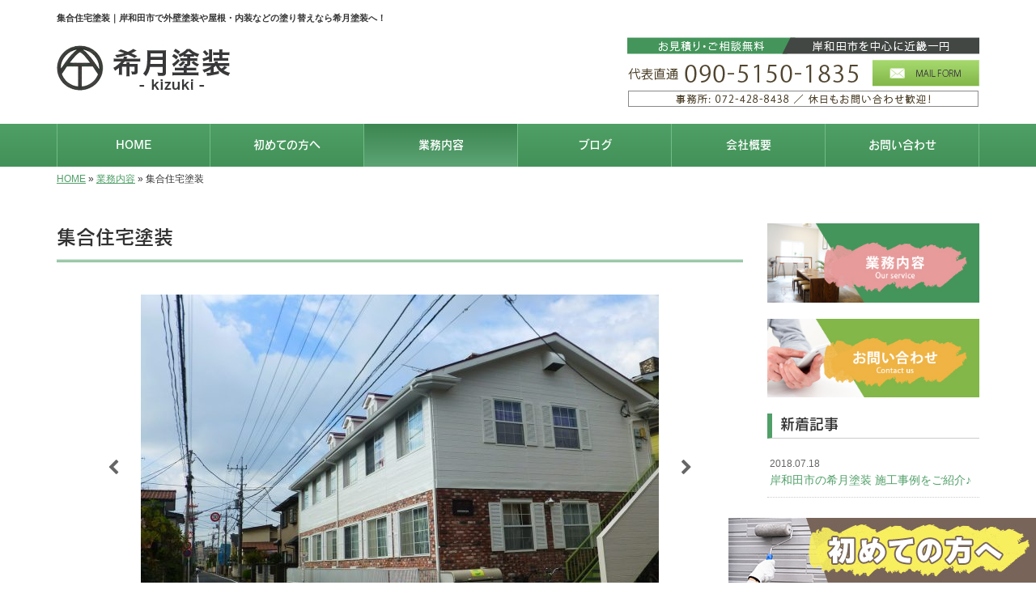

--- FILE ---
content_type: text/html; charset=UTF-8
request_url: https://www.kizuki-work.com/menu/%E9%9B%86%E5%90%88%E4%BD%8F%E5%AE%85%E5%A1%97%E8%A3%85
body_size: 7254
content:
<!DOCTYPE html>
<html lang="ja">
<meta charset="UTF-8">
<title>集合住宅塗装｜岸和田市で外壁塗装や屋根・内装などの塗り替えなら希月塗装へ！</title>
<head prefix="og: http://ogp.me/ns# fb: http://ogp.me/ns/fb# article: http://ogp.me/ns/article#">
<meta property='og:locale' content='ja_JP'>
<meta property='og:site_name' content='希月塗装'>
<meta property="og:title" content="集合住宅塗装">
<meta property="og:url" content="/menu/%e9%9b%86%e5%90%88%e4%bd%8f%e5%ae%85%e5%a1%97%e8%a3%85">
<meta property="og:type" content="article">
<meta property="og:description" content="競争の激しい賃貸業界で、確実に入居者を獲得し続けるためにも、建物の第一印象は最重要。色褪せたドアやひび割れた外壁で、「なんだか古そう…」なんて思われてしまわないためにも、塗装工事で魅力的な外観を...">
<meta property="og:image" content="/wp-content/uploads/2018/07/pixta_34765315_M.jpg">
<meta name="viewport" content="width=device-width, initial-scale=1">
<meta name="keywords" content="岸和田市,外壁塗装,屋根塗装,内装塗装,塗り替え">
<meta name="description" content="岸和田市で外壁塗装や屋根・内装などの塗り替えなら希月塗装にお任せください。自社施工・適正価格の職人直営店。現地調査から完工まで全て一級塗装技能士の代表がお伺い。休日・昼夜問わず施工できる抜群の対応力と某大手ハウスメーカー5,000件以上施工の豊富な実績で、お客様の笑顔と住まいを守る誠実な安心塗装を実現いたします。">

<link rel='dns-prefetch' href='//code.jquery.com' />
<link rel='dns-prefetch' href='//use.fontawesome.com' />
<link rel='dns-prefetch' href='//webfont.fontplus.jp' />
<link rel='dns-prefetch' href='//s.w.org' />
<link rel="alternate" type="application/rss+xml" title="希月塗装 &raquo; フィード" href="/feed" />
<link rel="alternate" type="application/rss+xml" title="希月塗装 &raquo; コメントフィード" href="/comments/feed" />
		<script type="text/javascript">
			window._wpemojiSettings = {"baseUrl":"https:\/\/s.w.org\/images\/core\/emoji\/11\/72x72\/","ext":".png","svgUrl":"https:\/\/s.w.org\/images\/core\/emoji\/11\/svg\/","svgExt":".svg","source":{"concatemoji":"https:\/\/www.kizuki-work.com\/wp-includes\/js\/wp-emoji-release.min.js?ver=4.9.26"}};
			!function(e,a,t){var n,r,o,i=a.createElement("canvas"),p=i.getContext&&i.getContext("2d");function s(e,t){var a=String.fromCharCode;p.clearRect(0,0,i.width,i.height),p.fillText(a.apply(this,e),0,0);e=i.toDataURL();return p.clearRect(0,0,i.width,i.height),p.fillText(a.apply(this,t),0,0),e===i.toDataURL()}function c(e){var t=a.createElement("script");t.src=e,t.defer=t.type="text/javascript",a.getElementsByTagName("head")[0].appendChild(t)}for(o=Array("flag","emoji"),t.supports={everything:!0,everythingExceptFlag:!0},r=0;r<o.length;r++)t.supports[o[r]]=function(e){if(!p||!p.fillText)return!1;switch(p.textBaseline="top",p.font="600 32px Arial",e){case"flag":return s([55356,56826,55356,56819],[55356,56826,8203,55356,56819])?!1:!s([55356,57332,56128,56423,56128,56418,56128,56421,56128,56430,56128,56423,56128,56447],[55356,57332,8203,56128,56423,8203,56128,56418,8203,56128,56421,8203,56128,56430,8203,56128,56423,8203,56128,56447]);case"emoji":return!s([55358,56760,9792,65039],[55358,56760,8203,9792,65039])}return!1}(o[r]),t.supports.everything=t.supports.everything&&t.supports[o[r]],"flag"!==o[r]&&(t.supports.everythingExceptFlag=t.supports.everythingExceptFlag&&t.supports[o[r]]);t.supports.everythingExceptFlag=t.supports.everythingExceptFlag&&!t.supports.flag,t.DOMReady=!1,t.readyCallback=function(){t.DOMReady=!0},t.supports.everything||(n=function(){t.readyCallback()},a.addEventListener?(a.addEventListener("DOMContentLoaded",n,!1),e.addEventListener("load",n,!1)):(e.attachEvent("onload",n),a.attachEvent("onreadystatechange",function(){"complete"===a.readyState&&t.readyCallback()})),(n=t.source||{}).concatemoji?c(n.concatemoji):n.wpemoji&&n.twemoji&&(c(n.twemoji),c(n.wpemoji)))}(window,document,window._wpemojiSettings);
		</script>
		<style type="text/css">
img.wp-smiley,
img.emoji {
	display: inline !important;
	border: none !important;
	box-shadow: none !important;
	height: 1em !important;
	width: 1em !important;
	margin: 0 .07em !important;
	vertical-align: -0.1em !important;
	background: none !important;
	padding: 0 !important;
}
</style>
<link rel='stylesheet' id='share_s-bootstrap-css'  href='/wp-content/themes/theme-third/css/external/bootstrap.css?ver=4.9.26' type='text/css' media='all' />
<link rel='stylesheet' id='share_s-slick-css'  href='/wp-content/themes/theme-third/css/external/slick.css?ver=4.9.26' type='text/css' media='all' />
<link rel='stylesheet' id='share_s-slick-theme-css'  href='/wp-content/themes/theme-third/css/external/slick-theme.css?ver=4.9.26' type='text/css' media='all' />
<link rel='stylesheet' id='share_s-common-css'  href='/wp-content/themes/theme-third/css/style.css?ver=4.9.26' type='text/css' media='all' />
<link rel='stylesheet' id='share_s-sub-css'  href='/wp-content/themes/theme-third/css/sub.css?ver=4.9.26' type='text/css' media='all' />
<link rel='stylesheet' id='share_s-menu_single-css'  href='/wp-content/themes/theme-third/css/menu_single.css?ver=4.9.26' type='text/css' media='all' />
<link rel='stylesheet' id='share_s-design-css'  href='/wp-content/themes/theme-third/design.css?ver=4.9.26' type='text/css' media='all' />
<link rel='stylesheet' id='share_s-design+-css'  href='/wp-content/themes/theme-third/style.css?ver=4.9.26' type='text/css' media='all' />
<script type='text/javascript' src='https://code.jquery.com/jquery-1.12.4.min.js?ver=4.9.26'></script>
<link rel='https://api.w.org/' href='/wp-json/' />
<link rel="EditURI" type="application/rsd+xml" title="RSD" href="/xmlrpc.php?rsd" />
<link rel="wlwmanifest" type="application/wlwmanifest+xml" href="/wp-includes/wlwmanifest.xml" /> 
<link rel='prev' title='店舗塗装' href='/menu/%e5%ba%97%e8%88%97%e5%a1%97%e8%a3%85' />
<link rel='next' title='内装塗装' href='/menu/%e5%86%85%e8%a3%85%e5%a1%97%e8%a3%85' />
<link rel="canonical" href="/menu/%e9%9b%86%e5%90%88%e4%bd%8f%e5%ae%85%e5%a1%97%e8%a3%85" />
<link rel='shortlink' href='/?p=3148' />
<link rel="alternate" type="application/json+oembed" href="/wp-json/oembed/1.0/embed?url=https%3A%2F%2Fwww.kizuki-work.com%2Fmenu%2F%25e9%259b%2586%25e5%2590%2588%25e4%25bd%258f%25e5%25ae%2585%25e5%25a1%2597%25e8%25a3%2585" />
<link rel="alternate" type="text/xml+oembed" href="/wp-json/oembed/1.0/embed?url=https%3A%2F%2Fwww.kizuki-work.com%2Fmenu%2F%25e9%259b%2586%25e5%2590%2588%25e4%25bd%258f%25e5%25ae%2585%25e5%25a1%2597%25e8%25a3%2585&#038;format=xml" />
<!--GoogleAnalyticsStart-->
<!-- Global site tag (gtag.js) - Google Analytics -->
<script async src="https://www.googletagmanager.com/gtag/js?id=UA-122602407-1"></script>
<script>
  window.dataLayer = window.dataLayer || [];
  function gtag(){dataLayer.push(arguments);}
  gtag('js', new Date());

  gtag('config', 'UA-122602407-1');
  gtag('config', 'G-LJPXMCJ4SY');
</script>
<!--GoogleAnalyticsEnd--><link rel="Shortcut Icon" type="image/x-icon" href="/favicon.png" />
<!-- BEGIN: WP Social Bookmarking Light -->
<script>(function(d, s, id) {
  var js, fjs = d.getElementsByTagName(s)[0];
  if (d.getElementById(id)) return;
  js = d.createElement(s); js.id = id;
  js.src = "//connect.facebook.net/ja_JP/sdk.js#xfbml=1&version=v2.7";
  fjs.parentNode.insertBefore(js, fjs);
}(document, 'script', 'facebook-jssdk'));</script>
<style type="text/css">
.wp_social_bookmarking_light{
    border: 0 !important;
    padding: 10px 0 20px 0 !important;
    margin: 0 !important;
}
.wp_social_bookmarking_light div{
    float: left !important;
    border: 0 !important;
    padding: 0 !important;
    margin: 0 5px 0px 0 !important;
    min-height: 30px !important;
    line-height: 18px !important;
    text-indent: 0 !important;
}
.wp_social_bookmarking_light img{
    border: 0 !important;
    padding: 0;
    margin: 0;
    vertical-align: top !important;
}
.wp_social_bookmarking_light_clear{
    clear: both !important;
}
#fb-root{
    display: none;
}
.wsbl_twitter{
    width: 100px;
}
.wsbl_facebook_like iframe{
    max-width: none !important;
}
.wsbl_pinterest a{
    border: 0px !important;
}</style>
<!-- END: WP Social Bookmarking Light -->

</head>

<body id="top-head" class="menu-template-default single single-menu postid-3148">
<div id="fb-root"></div>
<script>(function(d, s, id) {
  var js, fjs = d.getElementsByTagName(s)[0];
  if (d.getElementById(id)) return;
  js = d.createElement(s); js.id = id;
  js.src = "//connect.facebook.net/ja_JP/sdk.js#xfbml=1&version=v2.7";
  fjs.parentNode.insertBefore(js, fjs);
}(document, 'script', 'facebook-jssdk'));</script>

  <header id="masthead" class="site-header top-head" role="banner">

  <div class="wrapper-navi">

    <div class="container top-head-inner">

        <!-- スマホ用 メニューボタンここから -->
        <div id="nav-toggle">
            <div>
                <span></span>
                <span></span>
                <span></span>
            </div>
        </div>
        <!-- スマホ用 メニューボタンここまで -->

                <h1 class="col-md-12 fs-small headertop-copy">集合住宅塗装｜岸和田市で外壁塗装や屋根・内装などの塗り替えなら希月塗装へ！</h1>

        <div class="clearfix header-info">
          <p class="logo">
            <a href="https://www.kizuki-work.com"><img src="/wp-content/themes/theme-third/img/common/logo.jpg" alt="希月塗装"></a>
          </p>
          <div class="tel hidden-tb">
                                <a href="/contact"><img src="/wp-content/themes/theme-third/img/common/tel.jpg" alt="希月塗装"></a>
                          </div>
        </div>

    </div>

    <div class="bg-global-nav">

    <div class="global-nav">

        <div class="menu-header-container">

          <ul id="menu-header">

            <!-- トップページ  -->
            <li class="menu-item_01 ">
              <a href="https://www.kizuki-work.com">
              <strong class="global-nav-label--ja">HOME</strong>
              <span class="global-nav-label--en">top</span>
              </a>
            </li>

            <!-- メニュー(詳細なし)  -->
            <li class="menu-item-has-children menu-item_02">
              <a href="/guide">
              <strong class="global-nav-label--ja">初めての方へ</strong>
              <span class="global-nav-label--en">guide</span>
              </a>
              <ul class="sub-menu sub-menu--header"><li><a href="/menu-cat02/point">塗り替え時期のポイント</a></li><li><a href="/menu-cat02/flow">施工の流れ</a></li></ul>            </li>

            <!-- メニュー(詳細あり)  -->
            <li class="menu-item-has-children menu-item_03 current">
              <a href="/service">
              <strong class="global-nav-label--ja">業務内容</strong>
              <span class="global-nav-label--en">service</span></a>
              <ul class="sub-menu sub-menu--header"></ul>            </li>

            <!-- ブログ  -->
            <li class="menu-item-has-children menu-item_06">
              <a href="/blog">
              <strong class="global-nav-label--ja">ブログ</strong>
              <span class="global-nav-label--en">blog</span>
              </a>
              <ul class="sub-menu sub-menu--header"><li><a href="/category/works">施工事例</a></li><li><a href="/category/tweet">代表の独り言</a></li><li><a href="/category/info">お知らせ</a></li></ul>            </li>

            <!-- 会社・店舗情報  -->
            <li class="menu-item_08">
              <a href="/company">
              <strong class="global-nav-label--ja">会社概要</strong>
              <span class="global-nav-label--en">company</span>
              </a>
            </li>

            <!-- お問い合わせ  -->
                        <li class="menu-item_07">
              <a href="/contact">
              <strong class="global-nav-label--ja">お問い合わせ</strong>
              <span class="global-nav-label--en">contact</span>
              </a>
            </li>
            
          </ul>

        </div>

</div>

<!-- global-nav --></div>

  </div>

<!-- header --></header>

<div class="breadcrumbs">

	<div class="container mt100">

		<div class="wrapper-breadcrumbs">

								<a href="https://www.kizuki-work.com">HOME</a>  &raquo;
				<a href="/service">業務内容</a>  &raquo;
								<span>集合住宅塗装</span>

				
		</div>

	</div>

</div>

<div class="container contents">

	<div class="row">

		<main>
		
					
				<div class="col-md-9 contents-main-left">
		
										<h2 class="content-title--bbd">集合住宅塗装</h2>
							
					<div class="cat-links">
															</div>
		
					<div class="content-main-section">
		
								
						<div class="works-images">
		
							<ul class="slider">
		
									
							<li>
																<img src="/wp-content/uploads/2018/07/pixta_34765315_M-640x427.jpg" title="">
															</li>
		
									
							<li>
																<img src="/wp-content/uploads/2018/07/pixta_34765493_M-640x427.jpg" title="">
															</li>
		
									
						    </ul>
		
						</div>
		
								
						<div class="works-section">
		
															<h3 class="content-subtitle">■ 建物の第一印象は最重要！ 入居者の途切れない物件づくりを塗装で実現</h3>
<p>競争の激しい賃貸業界で、確実に入居者を獲得し続けるためにも、建物の第一印象は最重要。色褪せたドアやひび割れた外壁で、「なんだか古そう…」なんて思われてしまわないためにも、塗装工事で魅力的な外観を維持しましょう。</p>
<p>戸建て住宅とは違い、集合住宅は多くの入居者が生活している場所ですので、雨漏りが起こってしまってから対処していたのでは手遅れ。定期的なメンテナンスは欠かせません。</p>
<p>外壁塗装や屋根塗装なら、塗り替えのサイクルはおよそ10～15年ごと。さらに共有部分となるベランダや外廊下、玄関ドア、手すりなどの木部・鉄部にも塗装が必要になってきますので、計画的に塗装を行われるのがおすすめです。</p>
<h3 class="content-subtitle">■ 集合住宅塗装の料金表</h3>
<p><strong>【共通工事料金】</strong></p>
<ul class="menu_li_436_1">
<li><span class="menu_li_436_2">足場工事(ビケ・ブラケット足場)</span><span class="menu_li_436_3">1㎡/600円～</span>
<div class="clearfix"> </div>
</li>
<li><span class="menu_li_436_2">飛散防止ネット</span><span class="menu_li_436_3">1㎡/100円～</span>
<div class="clearfix"> </div>
</li>
<li><span class="menu_li_436_2">高圧洗浄</span><span class="menu_li_436_3">1㎡/150円～</span>
<div class="clearfix"> </div>
</li>
</ul>
<p>&nbsp;</p>
<p><strong>【塗装料金】</strong></p>
<ul class="menu_li_436_1">
<li><span class="menu_li_436_2">アクリル塗装【塗料グレード：★★☆☆☆】</span><span class="menu_li_436_3">1㎡/1,000円～</span>
<div class="clearfix"> </div>
</li>
<li><span class="menu_li_436_2">ウレタン塗装【塗料グレード：★★★☆☆】</span><span class="menu_li_436_3">1㎡/1,300円～</span>
<div class="clearfix"> </div>
</li>
<li><span class="menu_li_436_2">シリコン塗装【塗料グレード：★★★★☆】</span><span class="menu_li_436_3">1㎡/1,500円～</span>
<div class="clearfix"> </div>
</li>
<li><span class="menu_li_436_2">フッ素塗装【塗料グレード：★★★★★】</span><span class="menu_li_436_3">1㎡/3,000円～</span>
<div class="clearfix"> </div>
</li>
<li><span class="menu_li_436_2">セラミック塗装【塗料グレード：★★★★★】</span><span class="menu_li_436_3">1㎡/2,500円～</span>
<div class="clearfix"> </div>
</li>
<li><span class="menu_li_436_2">遮熱・断熱塗装【塗料グレード：★★★★★】</span><span class="menu_li_436_3">1㎡/2,500円～</span>
<div class="clearfix"> </div>
</li>
</ul>
<p>&nbsp;</p>
<p><strong>【外壁に付帯する塗装】</strong></p>
<ul class="menu_li_436_1">
<li><span class="menu_li_436_2">雨戸</span><span class="menu_li_436_3">小1枚/2,000円～<br />
大1枚/3,000円～</span></p>
<div class="clearfix"> </div>
</li>
<li><span class="menu_li_436_2">雨どい</span><span class="menu_li_436_3">1m/500円～</span>
<div class="clearfix"> </div>
</li>
<li><span class="menu_li_436_2">手摺り</span><span class="menu_li_436_3">1箇所/5,000円～</span>
<div class="clearfix"> </div>
</li>
<li><span class="menu_li_436_2">庇(ひさし)</span><span class="menu_li_436_3">小1箇所/1,500円～<br />
大1箇所/2,500円～</span></p>
<div class="clearfix"> </div>
</li>
<li><span class="menu_li_436_2">門扉・門柱</span><span class="menu_li_436_3">1箇所/5,000円～</span>
<div class="clearfix"> </div>
</li>
</ul>
<p>料金は目安です。<br />
実際には現地調査を実施した上で、お見積もりいたします。<br />
塗料も場所により向き不向きがありますので、最適な塗料のご提案は当社にお任せください。</p>
							
															<div class="signature"><ul class="pagelink"><li><a href="/menu/%e5%a4%96%e5%a3%81%e5%a1%97%e8%a3%85">外壁塗装≫</a></li><li><a href="/menu/%e5%b1%8b%e6%a0%b9%e5%a1%97%e8%a3%85">屋根塗装≫</a></li><li><a href="/menu/%e5%86%85%e8%a3%85%e5%a1%97%e8%a3%85">内装塗装≫</a></li><li><a href="/menu/%e9%9b%86%e5%90%88%e4%bd%8f%e5%ae%85%e5%a1%97%e8%a3%85">集合住宅塗装≫</a></li><li><a href="/menu/%e5%ba%97%e8%88%97%e5%a1%97%e8%a3%85">店舗塗装≫</a></li><li><a href="/menu/%e5%b7%a5%e5%a0%b4%e3%83%bb%e5%80%89%e5%ba%ab%e5%a1%97%e8%a3%85">工場・倉庫塗装≫</a></li><li><a href="/menu/%e9%98%b2%e6%b0%b4%e5%b7%a5%e4%ba%8b">防水工事≫</a></li><li><a href="/menu/%e3%81%9d%e3%81%ae%e4%bb%96%e5%b7%a5%e4%ba%8b">その他工事≫</a></li></ul>
<p>【代表直通】 090-5150-1835<br />
【事務所】 072-428-8438<br />
【営業時間】 8:00～18:00 <strong>※365日24時間対応（昼夜問わず）</strong><br />
【メール】 <a href="/contact">こちらのフォームよりどうぞ（24時間受付）≫</a><br />
【対応エリア】 岸和田市を中心に近畿一円</p>

</div>
									
						</div>
		
					</div>
		
					<p class="txt-center"><a href="/service" class="btn btn-default">一覧ページに戻る</a></p>
		
				</div>
		
					
		</main>
		
		﻿<div class="col-md-3">


	<!-- サイドバー上部 -->
	<div class="side-banner">
		<a href="/service"><img src="/wp-content/themes/theme-third/img/common/bnr-common-001.jpg" alt="業務内容"></a>
	</div>
	
	<div class="side-banner">
		<a href="/contact"><img src="/wp-content/themes/theme-third/img/common/bnr-common-002.jpg" alt="お問い合わせ"></a>
	</div>
	<!-- /サイドバー上部 -->

	<div id="info-blog">

		<div class="widget widget_recent_entries">
			<h4 class="widget-title">新着記事</h4>
			<ul>
						<li><a href="/3105"><span class="post-date">2018.07.18</span><br>
			岸和田市の希月塗装 施工事例をご紹介♪</a></li>
						<li><a href="/3103"><span class="post-date">2018.07.18</span><br>
			工具や塗料、DIYのお役立ち情報など更新♪</a></li>
						<li><a href="/3101"><span class="post-date">2018.07.18</span><br>
			『希月塗装』からのお知らせ</a></li>
						</ul>
		</div>
		
		<div class="widget widget_categories">
			<h4 class="widget-title">ブログカテゴリ</h4>
			<ul>
				<li class="cat-item cat-item-1"><a href="/category/works" >施工事例</a>
</li>
	<li class="cat-item cat-item-12"><a href="/category/tweet" >代表の独り言</a>
</li>
	<li class="cat-item cat-item-13"><a href="/category/info" >お知らせ</a>
</li>
			</ul>
		</div>

		<div id="text-2" class="widget widget_text">			<div class="textwidget"><div class='carousel-images carousel-number1 carousel-side'>
<a class='carousel-link' href='/menu/%e5%a4%96%e5%a3%81%e5%a1%97%e8%a3%85''>
<div class='carousel-image'>
<div class='carousel-thumb'>
<img width="640" height="480" src="/wp-content/uploads/2018/07/pixta_33000292_M-640x480.jpg" class="attachment-share_s_medium_crop size-share_s_medium_crop" alt="" /></div>
<p class='carousel-caption'>外壁塗装</p>
</div>
</a>
<a class='carousel-link' href='/menu/%e5%b1%8b%e6%a0%b9%e5%a1%97%e8%a3%85''>
<div class='carousel-image'>
<div class='carousel-thumb'>
<img width="640" height="480" src="/wp-content/uploads/2018/07/pixta_29907808_M-640x480.jpg" class="attachment-share_s_medium_crop size-share_s_medium_crop" alt="" /></div>
<p class='carousel-caption'>屋根塗装</p>
</div>
</a>
<a class='carousel-link' href='/menu/%e5%86%85%e8%a3%85%e5%a1%97%e8%a3%85''>
<div class='carousel-image'>
<div class='carousel-thumb'>
<img width="640" height="480" src="/wp-content/uploads/2018/07/AdobeStock_74283149-640x480.jpg" class="attachment-share_s_medium_crop size-share_s_medium_crop" alt="" /></div>
<p class='carousel-caption'>内装塗装</p>
</div>
</a>
<a class='carousel-link' href='/menu/%e9%9b%86%e5%90%88%e4%bd%8f%e5%ae%85%e5%a1%97%e8%a3%85''>
<div class='carousel-image'>
<div class='carousel-thumb'>
<img width="640" height="480" src="/wp-content/uploads/2018/07/pixta_34765315_M-640x480.jpg" class="attachment-share_s_medium_crop size-share_s_medium_crop" alt="" /></div>
<p class='carousel-caption'>集合住宅塗装</p>
</div>
</a>
<a class='carousel-link' href='/menu/%e5%ba%97%e8%88%97%e5%a1%97%e8%a3%85''>
<div class='carousel-image'>
<div class='carousel-thumb'>
<img width="640" height="480" src="/wp-content/uploads/2018/07/pixta_27146128_M-640x480.jpg" class="attachment-share_s_medium_crop size-share_s_medium_crop" alt="" /></div>
<p class='carousel-caption'>店舗塗装</p>
</div>
</a>
<a class='carousel-link' href='/menu/%e5%b7%a5%e5%a0%b4%e3%83%bb%e5%80%89%e5%ba%ab%e5%a1%97%e8%a3%85''>
<div class='carousel-image'>
<div class='carousel-thumb'>
<img width="640" height="480" src="/wp-content/uploads/2018/07/pixta_35787825_M-640x480.jpg" class="attachment-share_s_medium_crop size-share_s_medium_crop" alt="" /></div>
<p class='carousel-caption'>工場・倉庫塗装</p>
</div>
</a>
<a class='carousel-link' href='/menu/%e9%98%b2%e6%b0%b4%e5%b7%a5%e4%ba%8b''>
<div class='carousel-image'>
<div class='carousel-thumb'>
<img width="640" height="480" src="/wp-content/uploads/2018/07/pixta_15742404_M-640x480.jpg" class="attachment-share_s_medium_crop size-share_s_medium_crop" alt="" /></div>
<p class='carousel-caption'>防水工事</p>
</div>
</a>
<a class='carousel-link' href='/menu/%e3%81%9d%e3%81%ae%e4%bb%96%e5%b7%a5%e4%ba%8b''>
<div class='carousel-image'>
<div class='carousel-thumb'>
<img width="640" height="480" src="/wp-content/uploads/2018/07/pixta_23893701_M-640x480.jpg" class="attachment-share_s_medium_crop size-share_s_medium_crop" alt="" /></div>
<p class='carousel-caption'>その他工事</p>
</div>
</a>
<a class='carousel-link' href='/menu/%e5%a4%96%e5%a3%81%e5%a1%97%e8%a3%85''>
<div class='carousel-image'>
<div class='carousel-thumb'>
<img width="640" height="480" src="/wp-content/uploads/2018/07/pixta_33000292_M-640x480.jpg" class="attachment-share_s_medium_crop size-share_s_medium_crop" alt="" /></div>
<p class='carousel-caption'>外壁塗装</p>
</div>
</a>
<a class='carousel-link' href='/menu/%e5%b1%8b%e6%a0%b9%e5%a1%97%e8%a3%85''>
<div class='carousel-image'>
<div class='carousel-thumb'>
<img width="640" height="480" src="/wp-content/uploads/2018/07/pixta_29907808_M-640x480.jpg" class="attachment-share_s_medium_crop size-share_s_medium_crop" alt="" /></div>
<p class='carousel-caption'>屋根塗装</p>
</div>
</a>
<a class='carousel-link' href='/menu/%e5%86%85%e8%a3%85%e5%a1%97%e8%a3%85''>
<div class='carousel-image'>
<div class='carousel-thumb'>
<img width="640" height="480" src="/wp-content/uploads/2018/07/AdobeStock_74283149-640x480.jpg" class="attachment-share_s_medium_crop size-share_s_medium_crop" alt="" /></div>
<p class='carousel-caption'>内装塗装</p>
</div>
</a>
<a class='carousel-link' href='/menu/%e9%9b%86%e5%90%88%e4%bd%8f%e5%ae%85%e5%a1%97%e8%a3%85''>
<div class='carousel-image'>
<div class='carousel-thumb'>
<img width="640" height="480" src="/wp-content/uploads/2018/07/pixta_34765315_M-640x480.jpg" class="attachment-share_s_medium_crop size-share_s_medium_crop" alt="" /></div>
<p class='carousel-caption'>集合住宅塗装</p>
</div>
</a>
<a class='carousel-link' href='/menu/%e5%ba%97%e8%88%97%e5%a1%97%e8%a3%85''>
<div class='carousel-image'>
<div class='carousel-thumb'>
<img width="640" height="480" src="/wp-content/uploads/2018/07/pixta_27146128_M-640x480.jpg" class="attachment-share_s_medium_crop size-share_s_medium_crop" alt="" /></div>
<p class='carousel-caption'>店舗塗装</p>
</div>
</a>
<a class='carousel-link' href='/menu/%e5%b7%a5%e5%a0%b4%e3%83%bb%e5%80%89%e5%ba%ab%e5%a1%97%e8%a3%85''>
<div class='carousel-image'>
<div class='carousel-thumb'>
<img width="640" height="480" src="/wp-content/uploads/2018/07/pixta_35787825_M-640x480.jpg" class="attachment-share_s_medium_crop size-share_s_medium_crop" alt="" /></div>
<p class='carousel-caption'>工場・倉庫塗装</p>
</div>
</a>
<a class='carousel-link' href='/menu/%e9%98%b2%e6%b0%b4%e5%b7%a5%e4%ba%8b''>
<div class='carousel-image'>
<div class='carousel-thumb'>
<img width="640" height="480" src="/wp-content/uploads/2018/07/pixta_15742404_M-640x480.jpg" class="attachment-share_s_medium_crop size-share_s_medium_crop" alt="" /></div>
<p class='carousel-caption'>防水工事</p>
</div>
</a>
<a class='carousel-link' href='/menu/%e3%81%9d%e3%81%ae%e4%bb%96%e5%b7%a5%e4%ba%8b''>
<div class='carousel-image'>
<div class='carousel-thumb'>
<img width="640" height="480" src="/wp-content/uploads/2018/07/pixta_23893701_M-640x480.jpg" class="attachment-share_s_medium_crop size-share_s_medium_crop" alt="" /></div>
<p class='carousel-caption'>その他工事</p>
</div>
</a>
</div></div>
		</div>
	</div>
	
	<!-- サイドバー下部 -->
	<div class="side-banner">
		<div class="banner-separate clearfix">
			<div class="btn-share">
				<div class="btn-tw-share"><a href="https://twitter.com/share?url=https://www.kizuki-work.com" target="_blank"><i class="fa fa-twitter" aria-hidden="true"></i>&nbsp;Twitterでシェア</a></div>
				<div class="btn-fb-share"><a href="https://www.facebook.com/sharer/sharer.php?u=https://www.kizuki-work.com" target="_blank"><i class="fa fa-facebook" aria-hidden="true"></i>&nbsp;Facebookでシェア</a></div>
			</div>
		</div>
		        <div class="banner-separate">
        	        	<a href="https://sumitec-kansai.com/" target="_blank"><img src="/wp-content/themes/theme-third/img/common/sumitec.jpg" alt="住テック関西"></a>
	                </div>
	</div>

	
</div>

	</div>

</div>


<footer>
	<div class="footer-bgtop">
		<div class="container">
			<div class="menu-footer_all-container">
				<ul id="menu-footer_all" class="clearfix menu">
					
					<!-- トップページ  -->
					<li><a href="https://www.kizuki-work.com">HOME</a></li>
					
					<!-- メニュー(詳細なし)  -->
					<li> <a href="/guide">初めての方へ</a>
						<ul class="sub-menu"><li class="cat-item"><a href="/menu-cat02/point">塗り替え時期のポイント</a></li><li class="cat-item"><a href="/menu-cat02/flow">施工の流れ</a></li></ul>					</li>
					
					<!-- メニュー(詳細あり)  -->
					<li> <a href="/service">業務内容</a>
						<ul class="sub-menu"></ul>					</li>
					
					<!-- ブログ  -->
					<li> <a href="/blog">ブログ</a>
						<ul class="sub-menu">
								<li class="cat-item cat-item-1"><a href="/category/works" >施工事例</a>
</li>
	<li class="cat-item cat-item-12"><a href="/category/tweet" >代表の独り言</a>
</li>
	<li class="cat-item cat-item-13"><a href="/category/info" >お知らせ</a>
</li>
						</ul>
					</li>
					
					<!-- 会社・店舗情報  -->
					<li><a href="/company">会社概要</a></li>
					
					<!-- お問い合わせ -->
										<li><a href="/contact">お問い合わせ</a></li>
									</ul>
			</div>
		</div>
	</div>
	<div class="footer-snsicons--wrapper">
		<div class="container">
			<div class="footer-snsicons">
							</div>
		</div>
	</div>
	<div class="footer-bgbottom">
		<div class="container footer-copy">
			<p class="txt-center"><small>Copyright &copy;
				希月塗装				All Rights Reserved.</small></p>
		</div>
	</div>
	
    <p class="bottom_nav">
    <a href="/guide"><img src="/wp-content/uploads/2023/04/20230330_bnr_kotei.jpg"></a>
</p>
	<!-- footer --></footer>
<div class="sp-conversion">
	<ul class="sp-conversion-list">
				<li class="btn-conversion--tel"><a href="tel:090-5150-1835"><i class="fa fa-mobile fa-1" aria-hidden="true"></i>&nbsp;電話問い合わせ</a></li>
						<li class="btn-conversion--mail"><a href="/contact"><i class="fa fa-envelope-o fa_5" aria-hidden="true"></i>&nbsp;メール問い合わせ</a></li>
			</ul>
</div>
<div id="btn-page-top"><a href="#"><i class="fa fa-chevron-up" aria-hidden="true"></i></a></div>
<!-- BEGIN: WP Social Bookmarking Light -->
<script>!function(d,s,id){var js,fjs=d.getElementsByTagName(s)[0],p=/^http:/.test(d.location)?'http':'https';if(!d.getElementById(id)){js=d.createElement(s);js.id=id;js.src=p+'://platform.twitter.com/widgets.js';fjs.parentNode.insertBefore(js,fjs);}}(document, 'script', 'twitter-wjs');</script>
<!-- END: WP Social Bookmarking Light -->
<script type='text/javascript' src='/wp-content/themes/theme-third/js/navigation.js?ver=20151215'></script>
<script type='text/javascript' src='/wp-content/themes/theme-third/js/skip-link-focus-fix.js?ver=20151215'></script>
<script type='text/javascript' src='/wp-content/themes/theme-third/js/external/html5shiv.js?ver=4.9.26'></script>
<script type='text/javascript' src='https://use.fontawesome.com/15ca37603b.js?ver=4.9.26'></script>
<script type='text/javascript' src='/wp-content/themes/theme-third/js/external/slick.min.js?ver=4.9.26'></script>
<script type='text/javascript' src='/wp-content/themes/theme-third/js/external/lightcase.js?ver=4.9.26'></script>
<script type='text/javascript' src='/wp-content/themes/theme-third/js/external/galleria-1.4.7.min.js?ver=4.9.26'></script>
<script type='text/javascript'>
/* <![CDATA[ */
var slider = {"url":"https:\/\/www.kizuki-work.com\/wp-content\/themes\/theme-third\/js\/external\/themes-galleria\/classic\/galleria.classic.min.js","mode":"fade"};
/* ]]> */
</script>
<script type='text/javascript' src='/wp-content/themes/theme-third/js/slider.js?ver=4.9.26'></script>
<script type='text/javascript' src='/wp-content/themes/theme-third/js/external/jquery.easing.1.3.js?ver=4.9.26'></script>
<script type='text/javascript' src='/wp-content/themes/theme-third/js/external/jquery.smoothScroll.js?ver=4.9.26'></script>
<script type='text/javascript' src='/wp-content/themes/theme-third/js/external/jquery.matchHeight-min.js?ver=4.9.26'></script>
<script type='text/javascript'>
/* <![CDATA[ */
var carousel = {"number":"1"};
/* ]]> */
</script>
<script type='text/javascript' src='/wp-content/themes/theme-third/js/init.js?ver=4.9.26'></script>
<script type='text/javascript' src='/wp-content/themes/theme-third/js/ofi.min.js?ver=4.9.26'></script>
<script type='text/javascript' src='//webfont.fontplus.jp/accessor/script/fontplus.js?C0ZmmXk378c=&#038;aa=1&#038;ab=2&#038;ver=4.9.26'></script>
<script type='text/javascript' src='/wp-includes/js/wp-embed.min.js?ver=4.9.26'></script>
<script>
  objectFitImages('img.object-fit-img');
</script>
</body></html>

--- FILE ---
content_type: text/css
request_url: https://www.kizuki-work.com/wp-content/themes/theme-third/design.css?ver=4.9.26
body_size: 1882
content:
/* ------------------------------------------
　　テンプレ	No N066-007
--------------------------------------------- */

/*.table-company {
	width:100%;
}*/

/* ------------------------------------------
　　実装初期定義
--------------------------------------------- */
hr {
	border-top: dotted 1px #ccc;
	border-left: none;
	border-right: none;
	border-bottom: none;
	padding-bottom: 5px;
}
.imagetext {overflow: hidden;}/*イメージ横テキストの回り込み禁止*/
.indent {padding-left: 15px;}
.row {margin-bottom:20px;}

a {
	color: #509f68;
}
a:hover {
	color: #428556;
}

.btn.btn--link {
	background: #509f68;
}
.btn.btn--link:hover {
	background: #428556;
}

.topnews-bg {
	background: #509f68;
}
.topgallery-label {
	color:#fff;
	background: #509f68;
}

.footer-backtotop a {
	background: #428556;
}
.footer-backtotop a:hover {
	color: #fff;
}
footer {
	background: #509f68;
}
.footer-snsicons-list li a {
	color: #fff;
}
.footer-bgbottom {
	background-color: transparent;
}
.footer-copy p small {
	color: #fff;
}
#menu-footer_all li a {
	color: #fff;
}
#menu-footer_all li.cat-item a:hover {
    background-color: #428556;
    color: #fff;
}
.widget-title {
	border-left: 6px solid #509f68;
}

/* ------------------------------------------
　　グローバルメニュー表示設定
--------------------------------------------- */
@media only screen and (min-width: 768px) {

	.bg-global-nav {
		background: linear-gradient(to bottom,  #4fa066 0%,#429158 100%);
		border-top: 0;
		border-bottom: 0;
	}
	.global-nav {
		background: none;
	}
	.global-nav ul li{
		background: linear-gradient(to bottom,  #4fa066 0%,#429158 100%);
		border-left: solid 1px #72bc87;
		border-right: solid 1px #72bc87;
	}
	.global-nav ul li > a {
		color: #fff;
	}
	.global-nav ul li:hover,
	.global-nav ul .current {
		background: linear-gradient(to bottom,  #3c8651 0%,#5ca474 100%);
	}
	.global-nav ul li:hover > a,
	.global-nav ul .current a {
		color: #fff;
	}
	.global-nav ul li span {
		color: #fff;
	}
	.global-nav ul li > a:hover span,
	.global-nav ul .current span {
		color: #fff;
	}
	.global-nav ul li:hover .sub-menu--header li a {
		color:#fff;
	}
	.global-nav ul li:hover .sub-menu--header li a:hover {
		color:#fff;
	}

}

/* ------------------------------------------
　　見出しCSS設定
--------------------------------------------- */
.content-title--bl {
	border-left: 6px solid #509f68;
}
.content-subtitle {
  border-bottom: solid 2px #509f68;
}

/* 下ボーダー（2本線） */
.content-title--bbd {
	border-bottom: 3px double #509f68;
}

/* ボーダーで囲む × アクセント */
.content-title--bdacc {
	border: 1px solid #ccc;
}
.content-title--bdacc::after {
	background-color: #509f68;
}

/* 下ボーダー（2カラー） */
.content-title--bb2 {
	border-bottom: 4px solid #ccc;
}
.content-title--bb2::after {
	background-color: #509f68;
}

/* マーカーのような下線 */
.content-title--marker::after {
	background-color: #509f68;
}

/* ストライプ */
.content-title--stripe {
	background: -webkit-repeating-linear-gradient(45deg, #509f68, #509f68 5px, #428556 5px, #428556 10px);
	background: repeating-linear-gradient(45deg, #509f68, #509f68 5px, #428556 5px, #428556 10px);
	color: #fff;
	text-shadow: 1px 1px 1px rgba(0, 0, 0, .3);
}

/* グラデーション × ボーダー × マーク */
.content-title--gb {
	background: -webkit-repeating-linear-gradient(45deg, #509f68, #509f68 5px, #428556 5px, #428556 10px);
	background: repeating-linear-gradient(45deg, #509f68, #509f68 5px, #428556 5px, #428556 10px);
	border-top: 3px solid #509f68;
	color: #fff;
	text-shadow: 1px 1px 1px rgba(0, 0, 0, .3);
}
.content-title--gb::after {
	border: 3px solid #fff;
}
/* ------------------------------------------
　　テンプレート別CSS
--------------------------------------------- */
.wp-pagenavi span,
.wp-pagenavi a {
	background: #509f68;
	color: #fff;
}
#masthead {background-color:#fff;}
.breadcrumbs > * {
    color:#333;}
.sub-menu {color:#3683d1;}
.gallery-flow-number span {
    background:#509f68;
    }
.qa-tmp1 dt {
    background:#509f68;
    opacity:0.7;
    }
.widget_categories li a:before {
    color: #509f68;
}
/* ------------------------------------------
　　ここから編集CSS
--------------------------------------------- */

/* FONTPLUS書体設定 */
.global-nav-label--ja,.sub-menu--header {
	font-family: "FOT-ロダン Pro DB"; }
h2, h3, h4 {
	font-family: "FOT-ロダン Pro DB"; }

/*1行表示のときはコメントアウトを外す*/
span.global-nav-label--en {display:none !important;}

.point01 {color:#1F497D;}/*ポイントカラー1色目*/
.point02 {color:#00ff00;}/*ポイントカラー2色目*/

/* ------------------------------------------
　　メディア別追加CSS設定
--------------------------------------------- */
ul.menu_li_436_1 { margin-top:0px; padding-top:0px; border-top:dotted 1px #ccc; padding:5px; list-style:none; display:block; } .menu_li_436_1 li { border-bottom:dotted 1px #ccc; padding:5px; } .clearfix { clear: both; } .menu_li_436_2 { float:left; } .menu_li_436_3 { float:right; text-align:right; color:#666; } .menu_li_436_1 .clearfix {font-size:1px !important;line-height:1px !important;}

/* PC版のスタイルを追加する場合はここに記述 */
@media screen and (min-width: 1025px){
    .top-contents {
        position: relative; /* 相対配置 */
    }
    #main-btn {
        position: absolute;
        bottom: -15px;
        right: 0px;
    }
}


/* タブレット・PC版両方のスタイルを追加する場合はここに記述 */
@media screen and (min-width: 768px){
	.table-company th,
	.table-bordered th,
	.table-company--top th{
		white-space:nowrap;
	}
	.logo{
		margin-top:10px;
	}
}

/* for tablet */
/* タブレット版のスタイルを追加する場合はここに記述 */
@media screen and (max-width:1024px) and (min-width: 768px){
	.logo,.tel{
		max-width: 49%;
	}
    #main-btn {
        text-align:center;
        margin-top:10px;
    }
    #main-btn img {
    max-width:100%;
    }
}

/* for sp */
/* スマホ版のスタイルを追加する場合はここに記述 */
@media screen and (max-width:767px){
    #main-btn {
        text-align:center;
        margin-top:10px;
    }
    #main-btn img {
        max-width:100%;
    }
}


/* =========================

更新_20230330_hatada

========================= */

@media screen and (min-width:768px){
	.bottom_nav img { 
        width: auto; 
        position: fixed;    
        bottom: 0px;    
        right: 0px;
    }   
}
@media only screen and (max-width: 767px){
    .bottom_nav { 
        margin-bottom: 61px;
        position: fixed;
        bottom: 0px;
        right: 0px;
        width: 100%;    

        }  
    .bottom_nav img {
        width: 100%;
    }
 #btn-page-top {
        bottom: 23%;
    }
}

--- FILE ---
content_type: text/css
request_url: https://www.kizuki-work.com/wp-content/themes/theme-third/style.css?ver=4.9.26
body_size: 1253
content:
/*
Theme Name: share-third
Author: Share
Author URI: http://www.share-ts.co.jp/
Description: 株式会社シェア サード
Version: 12
Text Domain: shrae-third
*/

/*　お問い合わせ：郵便番号　*/
.post-deco {
    background: #f3f3f3;
    padding: 10px;
    margin-bottom: 15px;
	color:#333333;
}

/*　タップ・ロールオーバーで拡大　*/
a.touch-hover  {
	display:block;
    width: 100%;	
    height: auto;
	overflow:hidden;
}
a.touch-hover img {
    -webkit-transition: -webkit-transform 0.2s linear;
    transition: transform 0.2s linear;	
}

a.touch-hover.hover img {
	-webkit-transform: scale(1.1);
	 transform: scale(1.1);
}

@media screen and (min-width: 768px){
a.touch-hover:hover img {
    -webkit-transform: scale(1.1);
    transform: scale(1.1);
}
}

/* ブログ目次 */
.page-template-page-blog-php .cat-links {margin-bottom:10px;}
.page-template-page-blog-php .fa.fa-1 {margin-right:10px;}

.switch-contents {text-align: right;}

input[name="layout"] { display: none;}

.switch-contents label {
  display: inline-block;
  margin: 0 0 0 1em;
  cursor: pointer;
}

.switch-contents label:hover {
  border-bottom: 2px solid #000;
}
input[name="layout"]:checked + label {
  border-bottom: 2px solid #999999;
  cursor: default;
}

.switch-contents ul { text-align: left;}

.post-list {
    margin-top: 20px;
}

#next {
    background: #eeeeee;
    padding:2px;
}

img#loading {
    margin: 0 auto;
}	

/* シングル・カラム共通詳細　*/
.blog-title a {	text-decoration:none;}

.blog-thumnail img {
	object-fit: cover;
	width:100%;
	height:100%;
	vertical-align:bottom;
}
.object-fit-img {
  object-fit: cover;
  font-family: 'object-fit: cover;'
}

#layout-single:checked ~ ul > li,
#layout-column:checked ~ ul > li {position:relative;}
#layout-single:checked ~ ul > li:before,
#layout-column:checked ~ ul > li:before {
	content:'';
	display:block;
	width:100%;
	height:20px;
	background: linear-gradient(rgba(255,255,255,0) 0, rgba(255,255,255,1) 50%, rgba(255,255,255,1) 100%);
	position:absolute;
	bottom:0;
}

.date-box {
	display:inline;
	font-size:90%;
	color:#999999;
}

.post-categories {overflow: hidden;}
.post-categories li {
	float:left;
	background-color:#999999;
	padding:0 10px;
	font-size: 80%;
	margin:0 5px 5px 0;
}

.post-categories li a {
	text-decoration:none;
	color:#ffffff;
	
}

.excerpt-content {color:#333333;}
	 
/* シングル表示　*/
#layout-single:checked ~ ul > li {
  display:flex;
  border-bottom:1px dotted #acacac;
  padding:20px 20px 1px;
  max-height:180px;
  overflow:hidden;
  background:#ffffff;
}

#layout-single:checked ~ ul li .blog-thumnail {
	width:31%;
	height:140px;
	margin-right:2%;
}

#layout-single:checked ~ ul li > div {
	width:69%;
}
#layout-single:checked ~ ul li > div + p {margin:0;}


/* カラム表示　*/
#layout-column:checked ~ ul {
  display: flex;
  flex-wrap: wrap;
}
#layout-column:checked ~ ul > li {
  width: calc(33.1% - 0.7em);
  margin-top: 2em;
  margin-right:1em;
  border:1px solid #cccccc;
  max-height: 380px;
  overflow: hidden;
  box-sizing:initial;
  background:#ffffff;
}
#layout-column:checked ~ ul > li:nth-child(3n) {margin-right:0;}

#layout-column:checked ~ ul li .blog-thumnail {
	width:100%;
	height:150px;
}
#layout-column:checked ~ ul li > div {padding:0 10px;}
	
@media screen and (max-width:767px){
.switch-contents label {display:none;}

#layout-single:checked ~ ul > li {
  display:inline-block;
  width:100%;
  margin-top: 2em;
  margin-right:1em;
  border:1px solid #cccccc;
  max-height: 380px;
  overflow: hidden;
  box-sizing:initial;
  padding:0;
}
#layout-single:checked ~ ul li .blog-thumnail {
	width:100%;
	height:150px;
	margin-right:0;
}

#layout-single:checked ~ ul li > div {
	width:auto;
	padding:0 10px;
}

}


